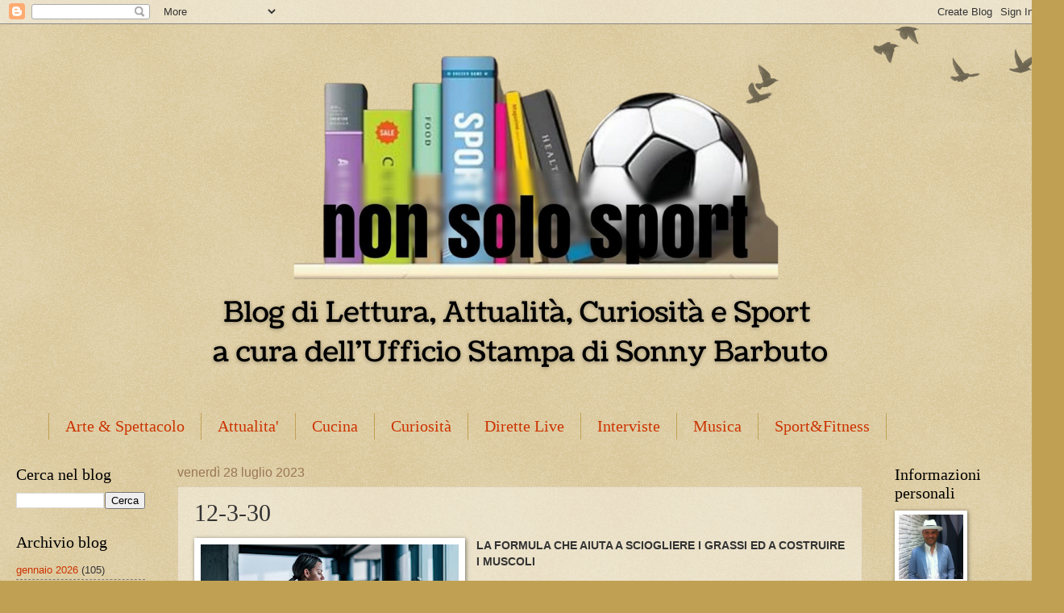

--- FILE ---
content_type: text/html; charset=UTF-8
request_url: https://www.nonsolosport.org/2023/07/12-3-30.html
body_size: 15954
content:
<!DOCTYPE html>
<html class='v2' dir='ltr' lang='it'>
<head>
<link href='https://www.blogger.com/static/v1/widgets/335934321-css_bundle_v2.css' rel='stylesheet' type='text/css'/>
<meta content='width=1100' name='viewport'/>
<meta content='text/html; charset=UTF-8' http-equiv='Content-Type'/>
<meta content='blogger' name='generator'/>
<link href='https://www.nonsolosport.org/favicon.ico' rel='icon' type='image/x-icon'/>
<link href='https://www.nonsolosport.org/2023/07/12-3-30.html' rel='canonical'/>
<link rel="alternate" type="application/atom+xml" title="Non Solo Sport - Atom" href="https://www.nonsolosport.org/feeds/posts/default" />
<link rel="alternate" type="application/rss+xml" title="Non Solo Sport - RSS" href="https://www.nonsolosport.org/feeds/posts/default?alt=rss" />
<link rel="service.post" type="application/atom+xml" title="Non Solo Sport - Atom" href="https://www.blogger.com/feeds/8748726945678882387/posts/default" />

<link rel="alternate" type="application/atom+xml" title="Non Solo Sport - Atom" href="https://www.nonsolosport.org/feeds/425965015434567327/comments/default" />
<!--Can't find substitution for tag [blog.ieCssRetrofitLinks]-->
<link href='https://blogger.googleusercontent.com/img/b/R29vZ2xl/AVvXsEjlyFR1e3CqiQtusGL_le2xb9NTAuJJN-vnQc9o_BQwLrhayC-7bgi_Bb7vBYGPxgQqu_0f6bojgVpmHEqyPckWF7salWf1sF5RtKQwCg3Iit-MjVKndJbxUFCzSlsbxRg_iBvaGrbYnt1M2u2YDtrWzSyFM5pFNwX7xqQd4MgMH9qAo1Ihb9PqmNbPWToI/s320/64be101484a11.jpeg' rel='image_src'/>
<meta content='https://www.nonsolosport.org/2023/07/12-3-30.html' property='og:url'/>
<meta content='12-3-30' property='og:title'/>
<meta content='Magazine sportivo, di lettura, di attualità e di curiosità. Dopo che lo visiti, non ne potrai fare più a meno' property='og:description'/>
<meta content='https://blogger.googleusercontent.com/img/b/R29vZ2xl/AVvXsEjlyFR1e3CqiQtusGL_le2xb9NTAuJJN-vnQc9o_BQwLrhayC-7bgi_Bb7vBYGPxgQqu_0f6bojgVpmHEqyPckWF7salWf1sF5RtKQwCg3Iit-MjVKndJbxUFCzSlsbxRg_iBvaGrbYnt1M2u2YDtrWzSyFM5pFNwX7xqQd4MgMH9qAo1Ihb9PqmNbPWToI/w1200-h630-p-k-no-nu/64be101484a11.jpeg' property='og:image'/>
<title>Non Solo Sport: 12-3-30</title>
<style id='page-skin-1' type='text/css'><!--
/*
-----------------------------------------------
Blogger Template Style
Name:     Watermark
Designer: Blogger
URL:      www.blogger.com
----------------------------------------------- */
/* Use this with templates/1ktemplate-*.html */
/* Content
----------------------------------------------- */
body {
font: normal normal 14px Arial, Tahoma, Helvetica, FreeSans, sans-serif;
color: #333333;
background: #c0a154 url(https://resources.blogblog.com/blogblog/data/1kt/watermark/body_background_birds.png) repeat scroll top center;
}
html body .content-outer {
min-width: 0;
max-width: 100%;
width: 100%;
}
.content-outer {
font-size: 92%;
}
a:link {
text-decoration:none;
color: #cc3300;
}
a:visited {
text-decoration:none;
color: #993322;
}
a:hover {
text-decoration:underline;
color: #ff3300;
}
.body-fauxcolumns .cap-top {
margin-top: 30px;
background: transparent url(https://resources.blogblog.com/blogblog/data/1kt/watermark/body_overlay_birds.png) no-repeat scroll top right;
height: 121px;
}
.content-inner {
padding: 0;
}
/* Header
----------------------------------------------- */
.header-inner .Header .titlewrapper,
.header-inner .Header .descriptionwrapper {
padding-left: 20px;
padding-right: 20px;
}
.Header h1 {
font: normal normal 60px Georgia, Utopia, 'Palatino Linotype', Palatino, serif;
color: #ffffff;
text-shadow: 2px 2px rgba(0, 0, 0, .1);
}
.Header h1 a {
color: #ffffff;
}
.Header .description {
font-size: 140%;
color: #997755;
}
/* Tabs
----------------------------------------------- */
.tabs-inner .section {
margin: 0 20px;
}
.tabs-inner .PageList, .tabs-inner .LinkList, .tabs-inner .Labels {
margin-left: -11px;
margin-right: -11px;
background-color: transparent;
border-top: 0 solid #ffffff;
border-bottom: 0 solid #ffffff;
-moz-box-shadow: 0 0 0 rgba(0, 0, 0, .3);
-webkit-box-shadow: 0 0 0 rgba(0, 0, 0, .3);
-goog-ms-box-shadow: 0 0 0 rgba(0, 0, 0, .3);
box-shadow: 0 0 0 rgba(0, 0, 0, .3);
}
.tabs-inner .PageList .widget-content,
.tabs-inner .LinkList .widget-content,
.tabs-inner .Labels .widget-content {
margin: -3px -11px;
background: transparent none  no-repeat scroll right;
}
.tabs-inner .widget ul {
padding: 2px 25px;
max-height: 34px;
background: transparent none no-repeat scroll left;
}
.tabs-inner .widget li {
border: none;
}
.tabs-inner .widget li a {
display: inline-block;
padding: .25em 1em;
font: normal normal 20px Georgia, Utopia, 'Palatino Linotype', Palatino, serif;
color: #cc3300;
border-right: 1px solid #c0a154;
}
.tabs-inner .widget li:first-child a {
border-left: 1px solid #c0a154;
}
.tabs-inner .widget li.selected a, .tabs-inner .widget li a:hover {
color: #000000;
}
/* Headings
----------------------------------------------- */
h2 {
font: normal normal 20px Georgia, Utopia, 'Palatino Linotype', Palatino, serif;
color: #000000;
margin: 0 0 .5em;
}
h2.date-header {
font: normal normal 16px Arial, Tahoma, Helvetica, FreeSans, sans-serif;
color: #997755;
}
/* Main
----------------------------------------------- */
.main-inner .column-center-inner,
.main-inner .column-left-inner,
.main-inner .column-right-inner {
padding: 0 5px;
}
.main-outer {
margin-top: 0;
background: transparent none no-repeat scroll top left;
}
.main-inner {
padding-top: 30px;
}
.main-cap-top {
position: relative;
}
.main-cap-top .cap-right {
position: absolute;
height: 0;
width: 100%;
bottom: 0;
background: transparent none repeat-x scroll bottom center;
}
.main-cap-top .cap-left {
position: absolute;
height: 245px;
width: 280px;
right: 0;
bottom: 0;
background: transparent none no-repeat scroll bottom left;
}
/* Posts
----------------------------------------------- */
.post-outer {
padding: 15px 20px;
margin: 0 0 25px;
background: transparent url(https://resources.blogblog.com/blogblog/data/1kt/watermark/post_background_birds.png) repeat scroll top left;
_background-image: none;
border: dotted 1px #ccbb99;
-moz-box-shadow: 0 0 0 rgba(0, 0, 0, .1);
-webkit-box-shadow: 0 0 0 rgba(0, 0, 0, .1);
-goog-ms-box-shadow: 0 0 0 rgba(0, 0, 0, .1);
box-shadow: 0 0 0 rgba(0, 0, 0, .1);
}
h3.post-title {
font: normal normal 30px Georgia, Utopia, 'Palatino Linotype', Palatino, serif;
margin: 0;
}
.comments h4 {
font: normal normal 30px Georgia, Utopia, 'Palatino Linotype', Palatino, serif;
margin: 1em 0 0;
}
.post-body {
font-size: 105%;
line-height: 1.5;
position: relative;
}
.post-header {
margin: 0 0 1em;
color: #997755;
}
.post-footer {
margin: 10px 0 0;
padding: 10px 0 0;
color: #997755;
border-top: dashed 1px #777777;
}
#blog-pager {
font-size: 140%
}
#comments .comment-author {
padding-top: 1.5em;
border-top: dashed 1px #777777;
background-position: 0 1.5em;
}
#comments .comment-author:first-child {
padding-top: 0;
border-top: none;
}
.avatar-image-container {
margin: .2em 0 0;
}
/* Comments
----------------------------------------------- */
.comments .comments-content .icon.blog-author {
background-repeat: no-repeat;
background-image: url([data-uri]);
}
.comments .comments-content .loadmore a {
border-top: 1px solid #777777;
border-bottom: 1px solid #777777;
}
.comments .continue {
border-top: 2px solid #777777;
}
/* Widgets
----------------------------------------------- */
.widget ul, .widget #ArchiveList ul.flat {
padding: 0;
list-style: none;
}
.widget ul li, .widget #ArchiveList ul.flat li {
padding: .35em 0;
text-indent: 0;
border-top: dashed 1px #777777;
}
.widget ul li:first-child, .widget #ArchiveList ul.flat li:first-child {
border-top: none;
}
.widget .post-body ul {
list-style: disc;
}
.widget .post-body ul li {
border: none;
}
.widget .zippy {
color: #777777;
}
.post-body img, .post-body .tr-caption-container, .Profile img, .Image img,
.BlogList .item-thumbnail img {
padding: 5px;
background: #fff;
-moz-box-shadow: 1px 1px 5px rgba(0, 0, 0, .5);
-webkit-box-shadow: 1px 1px 5px rgba(0, 0, 0, .5);
-goog-ms-box-shadow: 1px 1px 5px rgba(0, 0, 0, .5);
box-shadow: 1px 1px 5px rgba(0, 0, 0, .5);
}
.post-body img, .post-body .tr-caption-container {
padding: 8px;
}
.post-body .tr-caption-container {
color: #333333;
}
.post-body .tr-caption-container img {
padding: 0;
background: transparent;
border: none;
-moz-box-shadow: 0 0 0 rgba(0, 0, 0, .1);
-webkit-box-shadow: 0 0 0 rgba(0, 0, 0, .1);
-goog-ms-box-shadow: 0 0 0 rgba(0, 0, 0, .1);
box-shadow: 0 0 0 rgba(0, 0, 0, .1);
}
/* Footer
----------------------------------------------- */
.footer-outer {
color:#ccbb99;
background: #330000 url(https://resources.blogblog.com/blogblog/data/1kt/watermark/body_background_navigator.png) repeat scroll top left;
}
.footer-outer a {
color: #ff7755;
}
.footer-outer a:visited {
color: #dd5533;
}
.footer-outer a:hover {
color: #ff9977;
}
.footer-outer .widget h2 {
color: #eeddbb;
}
/* Mobile
----------------------------------------------- */
body.mobile  {
background-size: 100% auto;
}
.mobile .body-fauxcolumn-outer {
background: transparent none repeat scroll top left;
}
html .mobile .mobile-date-outer {
border-bottom: none;
background: transparent url(https://resources.blogblog.com/blogblog/data/1kt/watermark/post_background_birds.png) repeat scroll top left;
_background-image: none;
margin-bottom: 10px;
}
.mobile .main-inner .date-outer {
padding: 0;
}
.mobile .main-inner .date-header {
margin: 10px;
}
.mobile .main-cap-top {
z-index: -1;
}
.mobile .content-outer {
font-size: 100%;
}
.mobile .post-outer {
padding: 10px;
}
.mobile .main-cap-top .cap-left {
background: transparent none no-repeat scroll bottom left;
}
.mobile .body-fauxcolumns .cap-top {
margin: 0;
}
.mobile-link-button {
background: transparent url(https://resources.blogblog.com/blogblog/data/1kt/watermark/post_background_birds.png) repeat scroll top left;
}
.mobile-link-button a:link, .mobile-link-button a:visited {
color: #cc3300;
}
.mobile-index-date .date-header {
color: #997755;
}
.mobile-index-contents {
color: #333333;
}
.mobile .tabs-inner .section {
margin: 0;
}
.mobile .tabs-inner .PageList {
margin-left: 0;
margin-right: 0;
}
.mobile .tabs-inner .PageList .widget-content {
margin: 0;
color: #000000;
background: transparent url(https://resources.blogblog.com/blogblog/data/1kt/watermark/post_background_birds.png) repeat scroll top left;
}
.mobile .tabs-inner .PageList .widget-content .pagelist-arrow {
border-left: 1px solid #c0a154;
}

--></style>
<style id='template-skin-1' type='text/css'><!--
body {
min-width: 1290px;
}
.content-outer, .content-fauxcolumn-outer, .region-inner {
min-width: 1290px;
max-width: 1290px;
_width: 1290px;
}
.main-inner .columns {
padding-left: 200px;
padding-right: 200px;
}
.main-inner .fauxcolumn-center-outer {
left: 200px;
right: 200px;
/* IE6 does not respect left and right together */
_width: expression(this.parentNode.offsetWidth -
parseInt("200px") -
parseInt("200px") + 'px');
}
.main-inner .fauxcolumn-left-outer {
width: 200px;
}
.main-inner .fauxcolumn-right-outer {
width: 200px;
}
.main-inner .column-left-outer {
width: 200px;
right: 100%;
margin-left: -200px;
}
.main-inner .column-right-outer {
width: 200px;
margin-right: -200px;
}
#layout {
min-width: 0;
}
#layout .content-outer {
min-width: 0;
width: 800px;
}
#layout .region-inner {
min-width: 0;
width: auto;
}
body#layout div.add_widget {
padding: 8px;
}
body#layout div.add_widget a {
margin-left: 32px;
}
--></style>
<link href='https://www.blogger.com/dyn-css/authorization.css?targetBlogID=8748726945678882387&amp;zx=53e34e8c-73bf-40ae-97af-56c8ade2426d' media='none' onload='if(media!=&#39;all&#39;)media=&#39;all&#39;' rel='stylesheet'/><noscript><link href='https://www.blogger.com/dyn-css/authorization.css?targetBlogID=8748726945678882387&amp;zx=53e34e8c-73bf-40ae-97af-56c8ade2426d' rel='stylesheet'/></noscript>
<meta name='google-adsense-platform-account' content='ca-host-pub-1556223355139109'/>
<meta name='google-adsense-platform-domain' content='blogspot.com'/>

<script async src="https://pagead2.googlesyndication.com/pagead/js/adsbygoogle.js?client=ca-pub-8655464586428315&host=ca-host-pub-1556223355139109" crossorigin="anonymous"></script>

<!-- data-ad-client=ca-pub-8655464586428315 -->

</head>
<body class='loading variant-birds'>
<div class='navbar section' id='navbar' name='Navbar'><div class='widget Navbar' data-version='1' id='Navbar1'><script type="text/javascript">
    function setAttributeOnload(object, attribute, val) {
      if(window.addEventListener) {
        window.addEventListener('load',
          function(){ object[attribute] = val; }, false);
      } else {
        window.attachEvent('onload', function(){ object[attribute] = val; });
      }
    }
  </script>
<div id="navbar-iframe-container"></div>
<script type="text/javascript" src="https://apis.google.com/js/platform.js"></script>
<script type="text/javascript">
      gapi.load("gapi.iframes:gapi.iframes.style.bubble", function() {
        if (gapi.iframes && gapi.iframes.getContext) {
          gapi.iframes.getContext().openChild({
              url: 'https://www.blogger.com/navbar/8748726945678882387?po\x3d425965015434567327\x26origin\x3dhttps://www.nonsolosport.org',
              where: document.getElementById("navbar-iframe-container"),
              id: "navbar-iframe"
          });
        }
      });
    </script><script type="text/javascript">
(function() {
var script = document.createElement('script');
script.type = 'text/javascript';
script.src = '//pagead2.googlesyndication.com/pagead/js/google_top_exp.js';
var head = document.getElementsByTagName('head')[0];
if (head) {
head.appendChild(script);
}})();
</script>
</div></div>
<div class='body-fauxcolumns'>
<div class='fauxcolumn-outer body-fauxcolumn-outer'>
<div class='cap-top'>
<div class='cap-left'></div>
<div class='cap-right'></div>
</div>
<div class='fauxborder-left'>
<div class='fauxborder-right'></div>
<div class='fauxcolumn-inner'>
</div>
</div>
<div class='cap-bottom'>
<div class='cap-left'></div>
<div class='cap-right'></div>
</div>
</div>
</div>
<div class='content'>
<div class='content-fauxcolumns'>
<div class='fauxcolumn-outer content-fauxcolumn-outer'>
<div class='cap-top'>
<div class='cap-left'></div>
<div class='cap-right'></div>
</div>
<div class='fauxborder-left'>
<div class='fauxborder-right'></div>
<div class='fauxcolumn-inner'>
</div>
</div>
<div class='cap-bottom'>
<div class='cap-left'></div>
<div class='cap-right'></div>
</div>
</div>
</div>
<div class='content-outer'>
<div class='content-cap-top cap-top'>
<div class='cap-left'></div>
<div class='cap-right'></div>
</div>
<div class='fauxborder-left content-fauxborder-left'>
<div class='fauxborder-right content-fauxborder-right'></div>
<div class='content-inner'>
<header>
<div class='header-outer'>
<div class='header-cap-top cap-top'>
<div class='cap-left'></div>
<div class='cap-right'></div>
</div>
<div class='fauxborder-left header-fauxborder-left'>
<div class='fauxborder-right header-fauxborder-right'></div>
<div class='region-inner header-inner'>
<div class='header section' id='header' name='Intestazione'><div class='widget Header' data-version='1' id='Header1'>
<div id='header-inner'>
<a href='https://www.nonsolosport.org/' style='display: block'>
<img alt='Non Solo Sport' height='480px; ' id='Header1_headerimg' src='https://blogger.googleusercontent.com/img/b/R29vZ2xl/AVvXsEj-yt4WZl_qUgE52_fTt89PbsfYmBjytXe3_cXuDnG0xBk225oYfI9OgA-eBlFt5kAtYLHpDCRPy3XIt59qaII6uEws9E-hEwy1bfmrmGbMi5oiHKurqVgjTuhq-8MFQQ5dGpUZoBrCpIxD/s1280/banner+logo7.png' style='display: block' width='1280px; '/>
</a>
</div>
</div></div>
</div>
</div>
<div class='header-cap-bottom cap-bottom'>
<div class='cap-left'></div>
<div class='cap-right'></div>
</div>
</div>
</header>
<div class='tabs-outer'>
<div class='tabs-cap-top cap-top'>
<div class='cap-left'></div>
<div class='cap-right'></div>
</div>
<div class='fauxborder-left tabs-fauxborder-left'>
<div class='fauxborder-right tabs-fauxborder-right'></div>
<div class='region-inner tabs-inner'>
<div class='tabs section' id='crosscol' name='Multi-colonne'><div class='widget Label' data-version='1' id='Label1'>
<h2>Etichette</h2>
<div class='widget-content list-label-widget-content'>
<ul>
<li>
<a dir='ltr' href='https://www.nonsolosport.org/search/label/Arte%20%26%20Spettacolo'>Arte &amp; Spettacolo</a>
</li>
<li>
<a dir='ltr' href='https://www.nonsolosport.org/search/label/Attualita%27'>Attualita&#39;</a>
</li>
<li>
<a dir='ltr' href='https://www.nonsolosport.org/search/label/Cucina'>Cucina</a>
</li>
<li>
<a dir='ltr' href='https://www.nonsolosport.org/search/label/Curiosit%C3%A0'>Curiosità</a>
</li>
<li>
<a dir='ltr' href='https://www.nonsolosport.org/search/label/Dirette%20Live'>Dirette Live</a>
</li>
<li>
<a dir='ltr' href='https://www.nonsolosport.org/search/label/Interviste'>Interviste</a>
</li>
<li>
<a dir='ltr' href='https://www.nonsolosport.org/search/label/Musica'>Musica</a>
</li>
<li>
<a dir='ltr' href='https://www.nonsolosport.org/search/label/Sport%26Fitness'>Sport&amp;Fitness</a>
</li>
</ul>
<div class='clear'></div>
</div>
</div></div>
<div class='tabs no-items section' id='crosscol-overflow' name='Cross-Column 2'></div>
</div>
</div>
<div class='tabs-cap-bottom cap-bottom'>
<div class='cap-left'></div>
<div class='cap-right'></div>
</div>
</div>
<div class='main-outer'>
<div class='main-cap-top cap-top'>
<div class='cap-left'></div>
<div class='cap-right'></div>
</div>
<div class='fauxborder-left main-fauxborder-left'>
<div class='fauxborder-right main-fauxborder-right'></div>
<div class='region-inner main-inner'>
<div class='columns fauxcolumns'>
<div class='fauxcolumn-outer fauxcolumn-center-outer'>
<div class='cap-top'>
<div class='cap-left'></div>
<div class='cap-right'></div>
</div>
<div class='fauxborder-left'>
<div class='fauxborder-right'></div>
<div class='fauxcolumn-inner'>
</div>
</div>
<div class='cap-bottom'>
<div class='cap-left'></div>
<div class='cap-right'></div>
</div>
</div>
<div class='fauxcolumn-outer fauxcolumn-left-outer'>
<div class='cap-top'>
<div class='cap-left'></div>
<div class='cap-right'></div>
</div>
<div class='fauxborder-left'>
<div class='fauxborder-right'></div>
<div class='fauxcolumn-inner'>
</div>
</div>
<div class='cap-bottom'>
<div class='cap-left'></div>
<div class='cap-right'></div>
</div>
</div>
<div class='fauxcolumn-outer fauxcolumn-right-outer'>
<div class='cap-top'>
<div class='cap-left'></div>
<div class='cap-right'></div>
</div>
<div class='fauxborder-left'>
<div class='fauxborder-right'></div>
<div class='fauxcolumn-inner'>
</div>
</div>
<div class='cap-bottom'>
<div class='cap-left'></div>
<div class='cap-right'></div>
</div>
</div>
<!-- corrects IE6 width calculation -->
<div class='columns-inner'>
<div class='column-center-outer'>
<div class='column-center-inner'>
<div class='main section' id='main' name='Principale'><div class='widget Blog' data-version='1' id='Blog1'>
<div class='blog-posts hfeed'>

          <div class="date-outer">
        
<h2 class='date-header'><span>venerdì 28 luglio 2023</span></h2>

          <div class="date-posts">
        
<div class='post-outer'>
<div class='post hentry uncustomized-post-template' itemprop='blogPost' itemscope='itemscope' itemtype='http://schema.org/BlogPosting'>
<meta content='https://blogger.googleusercontent.com/img/b/R29vZ2xl/AVvXsEjlyFR1e3CqiQtusGL_le2xb9NTAuJJN-vnQc9o_BQwLrhayC-7bgi_Bb7vBYGPxgQqu_0f6bojgVpmHEqyPckWF7salWf1sF5RtKQwCg3Iit-MjVKndJbxUFCzSlsbxRg_iBvaGrbYnt1M2u2YDtrWzSyFM5pFNwX7xqQd4MgMH9qAo1Ihb9PqmNbPWToI/s320/64be101484a11.jpeg' itemprop='image_url'/>
<meta content='8748726945678882387' itemprop='blogId'/>
<meta content='425965015434567327' itemprop='postId'/>
<a name='425965015434567327'></a>
<h3 class='post-title entry-title' itemprop='name'>
12-3-30
</h3>
<div class='post-header'>
<div class='post-header-line-1'></div>
</div>
<div class='post-body entry-content' id='post-body-425965015434567327' itemprop='description articleBody'>
<p></p><div class="separator" style="clear: both; text-align: center;"><a href="https://blogger.googleusercontent.com/img/b/R29vZ2xl/AVvXsEjlyFR1e3CqiQtusGL_le2xb9NTAuJJN-vnQc9o_BQwLrhayC-7bgi_Bb7vBYGPxgQqu_0f6bojgVpmHEqyPckWF7salWf1sF5RtKQwCg3Iit-MjVKndJbxUFCzSlsbxRg_iBvaGrbYnt1M2u2YDtrWzSyFM5pFNwX7xqQd4MgMH9qAo1Ihb9PqmNbPWToI/s940/64be101484a11.jpeg" imageanchor="1" style="clear: left; float: left; margin-bottom: 1em; margin-right: 1em;"><img border="0" data-original-height="531" data-original-width="940" height="181" src="https://blogger.googleusercontent.com/img/b/R29vZ2xl/AVvXsEjlyFR1e3CqiQtusGL_le2xb9NTAuJJN-vnQc9o_BQwLrhayC-7bgi_Bb7vBYGPxgQqu_0f6bojgVpmHEqyPckWF7salWf1sF5RtKQwCg3Iit-MjVKndJbxUFCzSlsbxRg_iBvaGrbYnt1M2u2YDtrWzSyFM5pFNwX7xqQd4MgMH9qAo1Ihb9PqmNbPWToI/s320/64be101484a11.jpeg" width="320" /></a></div><b>LA FORMULA CHE AIUTA A SCIOGLIERE I GRASSI ED A COSTRUIRE I MUSCOLI</b><p></p><p>È stato un po' per caso, giocando con le funzioni del suo tapis roulant, che l'influencer americana Lauren Giraldo, nel 2019, ha sviluppato il metodo 12-3-30. Questa tecnica consiste nel camminare su un tapis roulant inclinato al 12%, a un ritmo di 5 km/h (3 miglia) per 30 minuti. Un esercizio da ripetere cinque volte a settimana. In un video su YouTube postato nel 2020, la giovane elogia i benefici della pratica e in particolare la sua efficacia sul lavoro muscolare. "Sono stata a disagio in palestra per molto tempo perché non sapevo da dove cominciare tra tutte queste macchine, dice. Questo metodo ha reso i miei allenamenti molto più facili. Molte persone che mi seguono lo hanno già adottato e hanno avuto risultati incredibili". Rapidamente trasmesso sui social network da migliaia di influencer che lo integrano nella loro routine sportiva, l'esercizio ha milioni di pubblicazioni su TikTok.&nbsp;<span></span></p><a name="more"></a><p></p><p><b>METODO 12-3-30 SUL TAPIS ROULANT: RESISTENZA E LAVORO DEGLI ARTI INFERIORI</b>&#8212;&nbsp; Il successo del metodo 12-3-30 sembra meritato. Per Elena Buscone, massoterapista, trainer, insegnante di yoga e pilates, l'interesse principale dell'esercizio è nel suo lavoro di resistenza. Camminare a 4,8 km/h (il 3 si riferisce a miglia) offre quindi benefici cardiovascolari. &#8220;L'endurance è quello che chiamiamo medicina sportiva. Aiuta a ridurre la pressione sanguigna, i livelli di zucchero nel sangue, il grasso corporeo e a migliorare la qualità del sonno. L'inclinazione del tappeto rende difficile la deambulazione, intensificando lo sforzo". Ma per essere efficace qualsiasi attività sportiva, deve essere resa impegnativa: così si mobilitano le riserve di grasso e lavorano il cuore e i polmoni. La tecnica 12-3-30 contribuisce anche alla costruzione muscolare.</p><p>&#8220;Sollecita soprattutto la catena posteriore, in particolare i glutei e le cosce. Da inserire in un programma di allenamento. Se l'obiettivo è osservare evidenti cambiamenti fisici nella figura, questo metodo da solo non basta. &#8220;Il consiglio è di praticarlo due-tre volte a settimana e di combinarlo con CrossFit, allenamento con i pesi o Pilates. E affinché l'esercizio rimanga efficace a lungo termine, la trainer consiglia di intensificarlo dopo alcune settimane di pratica.&nbsp; "La sfida reale diventa allora quella di staccare le mani dal tapis ruolant e provare a fare una camminata in una pendenza così grande senza nessun appiglio".&nbsp;</p><p><b>METODO 12-3-30 ADATTO A TUTTI</b>&#8212;&nbsp; Ecco il principale, grande vantaggio: "Combinando l'intensità dello sforzo e un ritmo moderato, il metodo è adatto sia agli sportivi ben allenati che cercano di migliorare la loro resistenza cardiovascolare, sia alle persone che desiderano riprendere l'attività fisica". Per non parlare del fatto che camminare è spesso meno spaventoso di altre attività come correre o andare in bicicletta. Al metodo 12-3-30 si applicano solo controindicazioni generali: &#8220;Come per qualsiasi attività cardiovascolare, prima di iniziare è consigliabile sottoporsi a un controllo medico per le persone sopra i 4o anni, soprattutto per quelle sedentarie da molto tempo&#8221;.</p><p>&nbsp;</p>
<div style='clear: both;'></div>
</div>
<div class='post-footer'>
<div class='post-footer-line post-footer-line-1'>
<span class='post-author vcard'>
</span>
<span class='post-timestamp'>
alle
<meta content='https://www.nonsolosport.org/2023/07/12-3-30.html' itemprop='url'/>
<a class='timestamp-link' href='https://www.nonsolosport.org/2023/07/12-3-30.html' rel='bookmark' title='permanent link'><abbr class='published' itemprop='datePublished' title='2023-07-28T14:25:00+02:00'>luglio 28, 2023</abbr></a>
</span>
<span class='post-comment-link'>
</span>
<span class='post-icons'>
<span class='item-control blog-admin pid-1304113533'>
<a href='https://www.blogger.com/post-edit.g?blogID=8748726945678882387&postID=425965015434567327&from=pencil' title='Modifica post'>
<img alt='' class='icon-action' height='18' src='https://resources.blogblog.com/img/icon18_edit_allbkg.gif' width='18'/>
</a>
</span>
</span>
<div class='post-share-buttons goog-inline-block'>
<a class='goog-inline-block share-button sb-email' href='https://www.blogger.com/share-post.g?blogID=8748726945678882387&postID=425965015434567327&target=email' target='_blank' title='Invia tramite email'><span class='share-button-link-text'>Invia tramite email</span></a><a class='goog-inline-block share-button sb-blog' href='https://www.blogger.com/share-post.g?blogID=8748726945678882387&postID=425965015434567327&target=blog' onclick='window.open(this.href, "_blank", "height=270,width=475"); return false;' target='_blank' title='Postalo sul blog'><span class='share-button-link-text'>Postalo sul blog</span></a><a class='goog-inline-block share-button sb-twitter' href='https://www.blogger.com/share-post.g?blogID=8748726945678882387&postID=425965015434567327&target=twitter' target='_blank' title='Condividi su X'><span class='share-button-link-text'>Condividi su X</span></a><a class='goog-inline-block share-button sb-facebook' href='https://www.blogger.com/share-post.g?blogID=8748726945678882387&postID=425965015434567327&target=facebook' onclick='window.open(this.href, "_blank", "height=430,width=640"); return false;' target='_blank' title='Condividi su Facebook'><span class='share-button-link-text'>Condividi su Facebook</span></a><a class='goog-inline-block share-button sb-pinterest' href='https://www.blogger.com/share-post.g?blogID=8748726945678882387&postID=425965015434567327&target=pinterest' target='_blank' title='Condividi su Pinterest'><span class='share-button-link-text'>Condividi su Pinterest</span></a>
</div>
</div>
<div class='post-footer-line post-footer-line-2'>
<span class='post-labels'>
Etichette:
<a href='https://www.nonsolosport.org/search/label/Attualita%27' rel='tag'>Attualita&#39;</a>,
<a href='https://www.nonsolosport.org/search/label/Curiosit%C3%A0' rel='tag'>Curiosità</a>,
<a href='https://www.nonsolosport.org/search/label/Sport%26Fitness' rel='tag'>Sport&amp;Fitness</a>
</span>
</div>
<div class='post-footer-line post-footer-line-3'>
<span class='post-location'>
</span>
</div>
</div>
</div>
<div class='comments' id='comments'>
<a name='comments'></a>
</div>
</div>

        </div></div>
      
</div>
<div class='blog-pager' id='blog-pager'>
<span id='blog-pager-newer-link'>
<a class='blog-pager-newer-link' href='https://www.nonsolosport.org/2023/07/spadiste-dargento-e-crollo-fiamingo.html' id='Blog1_blog-pager-newer-link' title='Post più recente'>Post più recente</a>
</span>
<span id='blog-pager-older-link'>
<a class='blog-pager-older-link' href='https://www.nonsolosport.org/2023/07/o-callaghan-e-doro-anche-nei-100-metri.html' id='Blog1_blog-pager-older-link' title='Post più vecchio'>Post più vecchio</a>
</span>
<a class='home-link' href='https://www.nonsolosport.org/'>Home page</a>
</div>
<div class='clear'></div>
<div class='post-feeds'>
</div>
</div><div class='widget FeaturedPost' data-version='1' id='FeaturedPost1'>
<h2 class='title'>Post in evidenza</h2>
<div class='post-summary'>
<h3><a href='https://www.nonsolosport.org/2026/01/pensiero-della-sera_18.html'>PENSIERO DELLA SERA</a></h3>
<p>
ESATTAMENTE, SENZA DUBBIAMENTE 😉&#9917;&#65039;💯🔥 &#9989;&#9989;&#9989;&#9989;&#9989;&#9989;&#9989;&#9989;&#9989;&#9989;💪💪💪💪💪💪💪💪💪💪🔥🔥🔥🔥🔥🔥🔥🔥🔥🔥&#9917;&#65039;&#9917;&#65039;&#9917;&#65039;&#9917;&#65039;&#9917;&#65039;&#9917;&#65039;&#9917;&#65039;&#9917;&#65039;&#9917;&#65039;&#9917;&#65039;💯💯💯💯💯💯💯💯💯💯 &#160;
</p>
<img class='image' src='https://blogger.googleusercontent.com/img/b/R29vZ2xl/AVvXsEg-Ak4FFStjX4BoIq6jE3R5_0di5NxEgFSmKP6q12UviiBI35j-BQbrpvgVaX5P5VWZnX6EeAikFG5Yj3b4Yi7203yjDiL_iHdBC9JoO85UylmlENlZL98tW4WIQEvqbHmBnjlnw8Fhj_XNm6Is8YZMgFRCeNIy82arxtm2jw8AmRRFq30KWGOr8fb79yc/w134-h200/IMG_1411.jpeg'/>
</div>
<style type='text/css'>
    .image {
      width: 100%;
    }
  </style>
<div class='clear'></div>
</div><div class='widget PopularPosts' data-version='1' id='PopularPosts1'>
<div class='widget-content popular-posts'>
<ul>
<li>
<div class='item-content'>
<div class='item-thumbnail'>
<a href='https://www.nonsolosport.org/2020/12/il-quiz-che-fa-impazzire-il-web.html' target='_blank'>
<img alt='' border='0' src='https://blogger.googleusercontent.com/img/b/R29vZ2xl/AVvXsEi5Kt_ElzH72IGs40w-XVsjFkhg0HizbyH0dRjxcDef0_7iewV3XUQ-GR2RzCb_0eEiCjuILwssqZEu004XLh3xz8SW0k-YplyroT41WaP0wsgrN52OplnclSBqlqKI7WSuTnby-p59hLl-/w72-h72-p-k-no-nu/quiz-2.webp'/>
</a>
</div>
<div class='item-title'><a href='https://www.nonsolosport.org/2020/12/il-quiz-che-fa-impazzire-il-web.html'>IL QUIZ CHE FA IMPAZZIRE IL WEB</a></div>
<div class='item-snippet'>LA FIGLIA DI TERESA In tanti, si saranno imbattuti in un simpatico quesito che invita ad analizzare l&#8217;albero genealogico di tal Teresa. La d...</div>
</div>
<div style='clear: both;'></div>
</li>
<li>
<div class='item-content'>
<div class='item-thumbnail'>
<a href='https://www.nonsolosport.org/2020/05/il-calcio-non-e-solo-un-gioco.html' target='_blank'>
<img alt='' border='0' src='https://blogger.googleusercontent.com/img/b/R29vZ2xl/AVvXsEj449xOd2NdEgWz85MZ4IUAx07E7vdlr119EGbvm9ZOawQ_xOxOL3x9T7h4sATlKSRqtO5YpgmTG7WU6WZ4wAN4k85ALQJlSTw1no-xxOUplQweulT2V7t7h6PoOmLyY263PeMSpQFLB2E1/w72-h72-p-k-no-nu/1E36CA21-10AC-4320-900B-9AA7250ECB3D.jpeg'/>
</a>
</div>
<div class='item-title'><a href='https://www.nonsolosport.org/2020/05/il-calcio-non-e-solo-un-gioco.html'>IL CALCIO NON E' SOLO UN GIOCO. ALESSANDRO E JOE </a></div>
<div class='item-snippet'>  AMICIZIA SENZA FINE  di Alessandro Mazza   &quot;Da bambino avevo un sogno :  non ho mai giocato a calcio , se non tra amici, ma sin da ra...</div>
</div>
<div style='clear: both;'></div>
</li>
<li>
<div class='item-content'>
<div class='item-thumbnail'>
<a href='https://www.nonsolosport.org/2020/04/il-talento.html' target='_blank'>
<img alt='' border='0' src='https://blogger.googleusercontent.com/img/b/R29vZ2xl/AVvXsEgbW88A3jHkRUIkXwvB1WV3ivS_KZ8IKQjTq5iVpIdREFvCGs6iCpyflLVmJA6oYDd2y5PQo6Y5YNV7TF_bnGgCFRFTfmqeIuVIiVTABNgoUJg8F8t6F3EnetAx6UZbGZzbMXjxZ5hNXavj/w72-h72-p-k-no-nu/C7373FB6-03CC-4E31-A626-0DD66A3ED849.jpeg'/>
</a>
</div>
<div class='item-title'><a href='https://www.nonsolosport.org/2020/04/il-talento.html'>IL TALENTO</a></div>
<div class='item-snippet'>  IL CATANZARO FUTSAL SOGNA LA SERIE B. PAROLA AL FUNAMBOLICO PESTICH    Abbiamo incontrato via chat, per una chiacchierata , Gianfranco Pes...</div>
</div>
<div style='clear: both;'></div>
</li>
<li>
<div class='item-content'>
<div class='item-thumbnail'>
<a href='https://www.nonsolosport.org/2020/04/un-mondo-forma-di-te-di-antomio-raione.html' target='_blank'>
<img alt='' border='0' src='https://blogger.googleusercontent.com/img/b/R29vZ2xl/AVvXsEjI0HWcDBsqBH-KLjcnAMOdp7lXOE1wOJCb2EakVOR_aRW3T9LcbOW1DyTcwxS__600gpBDuUo087Rsa6LasZRd-pcJaGZQmBoEbibNM9E82qBuKdGj_JvVP1JegZl32QW4TyQte2OGnT9B/w72-h72-p-k-no-nu/3181E524-7EA8-4DBD-B0A3-D63878F262A7.jpeg'/>
</a>
</div>
<div class='item-title'><a href='https://www.nonsolosport.org/2020/04/un-mondo-forma-di-te-di-antomio-raione.html'>PREPARATORE ATLETICO</a></div>
<div class='item-snippet'>  UN MONDO A FORMA DI TE  Di Antomio Raione    Il mondo dei giovani calciatori &#160; , piccoli uomini e donne &#160;che vanno dietro ad una palla di ...</div>
</div>
<div style='clear: both;'></div>
</li>
<li>
<div class='item-content'>
<div class='item-thumbnail'>
<a href='https://www.nonsolosport.org/2020/05/si-fa-per-ridere.html' target='_blank'>
<img alt='' border='0' src='https://blogger.googleusercontent.com/img/b/R29vZ2xl/AVvXsEhWXYIorkKB8-aluuhMLEiIv9UyOZa52KFVr8AO0vZqUaXHEq3D_1-Y0wmQ4eKTMLioKkrgxs4s3riiQLp0j9Ckc9meJ7ESLBzU9_ESTP3zShZx3sef_9Qzm3Ta9mgVbYx4j9xYFJg-o9p6/w72-h72-p-k-no-nu/B4639FDB-283C-4748-8E63-E1EF89C8612C.jpeg'/>
</a>
</div>
<div class='item-title'><a href='https://www.nonsolosport.org/2020/05/si-fa-per-ridere.html'>SI FA PER RIDERE 😂 </a></div>
<div class='item-snippet'>  RICEVIAMO E PUBBLICHIAMO  di Gianfranco Pestich   &quot;Nonostante molti imprenditori si lamentano perchè causa il Covid 19 non lavorano d...</div>
</div>
<div style='clear: both;'></div>
</li>
<li>
<div class='item-content'>
<div class='item-thumbnail'>
<a href='https://www.nonsolosport.org/2020/05/sersale-calcio.html' target='_blank'>
<img alt='' border='0' src='https://blogger.googleusercontent.com/img/b/R29vZ2xl/AVvXsEish_zjtihw3EqKrBLzLeG2EHPLDHMdmhGpTG9XDfwGBGER3l1bNGJRjw6fmSNmHImLs_K2Gl_LxgmPZb924WtXwI28GLeFquojtQnVcLhUdCF_E2wjErR7mO9tpzjpZuyObcS5BzKP_svB/w72-h72-p-k-no-nu/555A8CF3-C669-4AB9-8769-D1E3DE58F496.jpeg'/>
</a>
</div>
<div class='item-title'><a href='https://www.nonsolosport.org/2020/05/sersale-calcio.html'>SERSALE CALCIO </a></div>
<div class='item-snippet'>  SALVATORE SCALISE, IL CAPITANO GIALLOROSSO&#160;  di Umberto Gallo   La voce del Sersale Calcio, il cuore del Sersale Calcio : una semplice chi...</div>
</div>
<div style='clear: both;'></div>
</li>
</ul>
<div class='clear'></div>
</div>
</div></div>
</div>
</div>
<div class='column-left-outer'>
<div class='column-left-inner'>
<aside>
<div class='sidebar section' id='sidebar-left-1'><div class='widget BlogSearch' data-version='1' id='BlogSearch1'>
<h2 class='title'>Cerca nel blog</h2>
<div class='widget-content'>
<div id='BlogSearch1_form'>
<form action='https://www.nonsolosport.org/search' class='gsc-search-box' target='_top'>
<table cellpadding='0' cellspacing='0' class='gsc-search-box'>
<tbody>
<tr>
<td class='gsc-input'>
<input autocomplete='off' class='gsc-input' name='q' size='10' title='search' type='text' value=''/>
</td>
<td class='gsc-search-button'>
<input class='gsc-search-button' title='search' type='submit' value='Cerca'/>
</td>
</tr>
</tbody>
</table>
</form>
</div>
</div>
<div class='clear'></div>
</div><div class='widget BlogArchive' data-version='1' id='BlogArchive1'>
<h2>Archivio blog</h2>
<div class='widget-content'>
<div id='ArchiveList'>
<div id='BlogArchive1_ArchiveList'>
<ul class='flat'>
<li class='archivedate'>
<a href='https://www.nonsolosport.org/2026/01/'>gennaio 2026</a> (105)
      </li>
<li class='archivedate'>
<a href='https://www.nonsolosport.org/2025/12/'>dicembre 2025</a> (167)
      </li>
<li class='archivedate'>
<a href='https://www.nonsolosport.org/2025/11/'>novembre 2025</a> (211)
      </li>
<li class='archivedate'>
<a href='https://www.nonsolosport.org/2025/10/'>ottobre 2025</a> (190)
      </li>
<li class='archivedate'>
<a href='https://www.nonsolosport.org/2025/09/'>settembre 2025</a> (179)
      </li>
<li class='archivedate'>
<a href='https://www.nonsolosport.org/2025/08/'>agosto 2025</a> (178)
      </li>
<li class='archivedate'>
<a href='https://www.nonsolosport.org/2025/07/'>luglio 2025</a> (197)
      </li>
<li class='archivedate'>
<a href='https://www.nonsolosport.org/2025/06/'>giugno 2025</a> (226)
      </li>
<li class='archivedate'>
<a href='https://www.nonsolosport.org/2025/05/'>maggio 2025</a> (218)
      </li>
<li class='archivedate'>
<a href='https://www.nonsolosport.org/2025/04/'>aprile 2025</a> (197)
      </li>
<li class='archivedate'>
<a href='https://www.nonsolosport.org/2025/03/'>marzo 2025</a> (218)
      </li>
<li class='archivedate'>
<a href='https://www.nonsolosport.org/2025/02/'>febbraio 2025</a> (166)
      </li>
<li class='archivedate'>
<a href='https://www.nonsolosport.org/2025/01/'>gennaio 2025</a> (192)
      </li>
<li class='archivedate'>
<a href='https://www.nonsolosport.org/2024/12/'>dicembre 2024</a> (147)
      </li>
<li class='archivedate'>
<a href='https://www.nonsolosport.org/2024/11/'>novembre 2024</a> (204)
      </li>
<li class='archivedate'>
<a href='https://www.nonsolosport.org/2024/10/'>ottobre 2024</a> (195)
      </li>
<li class='archivedate'>
<a href='https://www.nonsolosport.org/2024/09/'>settembre 2024</a> (211)
      </li>
<li class='archivedate'>
<a href='https://www.nonsolosport.org/2024/08/'>agosto 2024</a> (225)
      </li>
<li class='archivedate'>
<a href='https://www.nonsolosport.org/2024/07/'>luglio 2024</a> (281)
      </li>
<li class='archivedate'>
<a href='https://www.nonsolosport.org/2024/06/'>giugno 2024</a> (267)
      </li>
<li class='archivedate'>
<a href='https://www.nonsolosport.org/2024/05/'>maggio 2024</a> (220)
      </li>
<li class='archivedate'>
<a href='https://www.nonsolosport.org/2024/04/'>aprile 2024</a> (257)
      </li>
<li class='archivedate'>
<a href='https://www.nonsolosport.org/2024/03/'>marzo 2024</a> (251)
      </li>
<li class='archivedate'>
<a href='https://www.nonsolosport.org/2024/02/'>febbraio 2024</a> (272)
      </li>
<li class='archivedate'>
<a href='https://www.nonsolosport.org/2024/01/'>gennaio 2024</a> (236)
      </li>
<li class='archivedate'>
<a href='https://www.nonsolosport.org/2023/12/'>dicembre 2023</a> (210)
      </li>
<li class='archivedate'>
<a href='https://www.nonsolosport.org/2023/11/'>novembre 2023</a> (270)
      </li>
<li class='archivedate'>
<a href='https://www.nonsolosport.org/2023/10/'>ottobre 2023</a> (287)
      </li>
<li class='archivedate'>
<a href='https://www.nonsolosport.org/2023/09/'>settembre 2023</a> (234)
      </li>
<li class='archivedate'>
<a href='https://www.nonsolosport.org/2023/08/'>agosto 2023</a> (317)
      </li>
<li class='archivedate'>
<a href='https://www.nonsolosport.org/2023/07/'>luglio 2023</a> (350)
      </li>
<li class='archivedate'>
<a href='https://www.nonsolosport.org/2023/06/'>giugno 2023</a> (355)
      </li>
<li class='archivedate'>
<a href='https://www.nonsolosport.org/2023/05/'>maggio 2023</a> (294)
      </li>
<li class='archivedate'>
<a href='https://www.nonsolosport.org/2023/04/'>aprile 2023</a> (259)
      </li>
<li class='archivedate'>
<a href='https://www.nonsolosport.org/2023/03/'>marzo 2023</a> (284)
      </li>
<li class='archivedate'>
<a href='https://www.nonsolosport.org/2023/02/'>febbraio 2023</a> (229)
      </li>
<li class='archivedate'>
<a href='https://www.nonsolosport.org/2023/01/'>gennaio 2023</a> (298)
      </li>
<li class='archivedate'>
<a href='https://www.nonsolosport.org/2022/12/'>dicembre 2022</a> (290)
      </li>
<li class='archivedate'>
<a href='https://www.nonsolosport.org/2022/11/'>novembre 2022</a> (363)
      </li>
<li class='archivedate'>
<a href='https://www.nonsolosport.org/2022/10/'>ottobre 2022</a> (328)
      </li>
<li class='archivedate'>
<a href='https://www.nonsolosport.org/2022/09/'>settembre 2022</a> (377)
      </li>
<li class='archivedate'>
<a href='https://www.nonsolosport.org/2022/08/'>agosto 2022</a> (462)
      </li>
<li class='archivedate'>
<a href='https://www.nonsolosport.org/2022/07/'>luglio 2022</a> (496)
      </li>
<li class='archivedate'>
<a href='https://www.nonsolosport.org/2022/06/'>giugno 2022</a> (435)
      </li>
<li class='archivedate'>
<a href='https://www.nonsolosport.org/2022/05/'>maggio 2022</a> (509)
      </li>
<li class='archivedate'>
<a href='https://www.nonsolosport.org/2022/04/'>aprile 2022</a> (428)
      </li>
<li class='archivedate'>
<a href='https://www.nonsolosport.org/2022/03/'>marzo 2022</a> (547)
      </li>
<li class='archivedate'>
<a href='https://www.nonsolosport.org/2022/02/'>febbraio 2022</a> (391)
      </li>
<li class='archivedate'>
<a href='https://www.nonsolosport.org/2022/01/'>gennaio 2022</a> (397)
      </li>
<li class='archivedate'>
<a href='https://www.nonsolosport.org/2021/12/'>dicembre 2021</a> (461)
      </li>
<li class='archivedate'>
<a href='https://www.nonsolosport.org/2021/11/'>novembre 2021</a> (415)
      </li>
<li class='archivedate'>
<a href='https://www.nonsolosport.org/2021/10/'>ottobre 2021</a> (458)
      </li>
<li class='archivedate'>
<a href='https://www.nonsolosport.org/2021/09/'>settembre 2021</a> (336)
      </li>
<li class='archivedate'>
<a href='https://www.nonsolosport.org/2021/08/'>agosto 2021</a> (285)
      </li>
<li class='archivedate'>
<a href='https://www.nonsolosport.org/2021/07/'>luglio 2021</a> (420)
      </li>
<li class='archivedate'>
<a href='https://www.nonsolosport.org/2021/06/'>giugno 2021</a> (474)
      </li>
<li class='archivedate'>
<a href='https://www.nonsolosport.org/2021/05/'>maggio 2021</a> (578)
      </li>
<li class='archivedate'>
<a href='https://www.nonsolosport.org/2021/04/'>aprile 2021</a> (470)
      </li>
<li class='archivedate'>
<a href='https://www.nonsolosport.org/2021/03/'>marzo 2021</a> (445)
      </li>
<li class='archivedate'>
<a href='https://www.nonsolosport.org/2021/02/'>febbraio 2021</a> (328)
      </li>
<li class='archivedate'>
<a href='https://www.nonsolosport.org/2021/01/'>gennaio 2021</a> (346)
      </li>
<li class='archivedate'>
<a href='https://www.nonsolosport.org/2020/12/'>dicembre 2020</a> (359)
      </li>
<li class='archivedate'>
<a href='https://www.nonsolosport.org/2020/11/'>novembre 2020</a> (357)
      </li>
<li class='archivedate'>
<a href='https://www.nonsolosport.org/2020/10/'>ottobre 2020</a> (367)
      </li>
<li class='archivedate'>
<a href='https://www.nonsolosport.org/2020/09/'>settembre 2020</a> (326)
      </li>
<li class='archivedate'>
<a href='https://www.nonsolosport.org/2020/08/'>agosto 2020</a> (333)
      </li>
<li class='archivedate'>
<a href='https://www.nonsolosport.org/2020/07/'>luglio 2020</a> (318)
      </li>
<li class='archivedate'>
<a href='https://www.nonsolosport.org/2020/06/'>giugno 2020</a> (287)
      </li>
<li class='archivedate'>
<a href='https://www.nonsolosport.org/2020/05/'>maggio 2020</a> (254)
      </li>
<li class='archivedate'>
<a href='https://www.nonsolosport.org/2020/04/'>aprile 2020</a> (90)
      </li>
</ul>
</div>
</div>
<div class='clear'></div>
</div>
</div><div class='widget BloggerButton' data-version='1' id='BloggerButton1'>
<div class='widget-content'>
<a href='https://www.blogger.com'><img alt='Powered By Blogger' src='https://resources.blogblog.com/html/buttons/blogger-powerby-blue.gif'/></a>
<div class='clear'></div>
</div>
</div><div class='widget Translate' data-version='1' id='Translate1'>
<h2 class='title'>Translate</h2>
<div id='google_translate_element'></div>
<script>
    function googleTranslateElementInit() {
      new google.translate.TranslateElement({
        pageLanguage: 'it',
        autoDisplay: 'true',
        layout: google.translate.TranslateElement.InlineLayout.VERTICAL
      }, 'google_translate_element');
    }
  </script>
<script src='//translate.google.com/translate_a/element.js?cb=googleTranslateElementInit'></script>
<div class='clear'></div>
</div><div class='widget Wikipedia' data-version='1' id='Wikipedia1'>
<h2 class='title'>Wikipedia</h2>
<div class='wikipedia-search-main-container'>
<form class='wikipedia-search-form' id='Wikipedia1_wikipedia-search-form' name='wikipedia'>
<div class='wikipedia-searchtable'>
<span>
<a class='wikipedia-search-wiki-link' href='https://wikipedia.org/wiki/' target='_blank'>
<img align='top' class='wikipedia-icon' src='https://resources.blogblog.com/img/widgets/icon_wikipedia_w.png'/>
</a>
</span>
<span class='wikipedia-search-bar'>
<span class='wikipedia-input-box'>
<input class='wikipedia-search-input' id='Wikipedia1_wikipedia-search-input' type='text'/>
</span>
<span>
<input class='wikipedia-search-button' type='submit'/>
</span>
</span>
</div>
</form>
<div class='wikipedia-search-results-header' id='Wikipedia1_wikipedia-search-results-header'>Risultati di ricerca</div>
<div class='wikipedia-search-results' id='Wikipedia1_wikipedia-search-results'></div>
<nobr>
<div dir='ltr' id='Wikipedia1_wikipedia-search-more'></div>
</nobr>
</div><br/>
<div class='clear'></div>
</div><div class='widget Stats' data-version='1' id='Stats1'>
<h2>Visualizzazioni totali</h2>
<div class='widget-content'>
<div id='Stats1_content' style='display: none;'>
<script src='https://www.gstatic.com/charts/loader.js' type='text/javascript'></script>
<span id='Stats1_sparklinespan' style='display:inline-block; width:75px; height:30px'></span>
<span class='counter-wrapper graph-counter-wrapper' id='Stats1_totalCount'>
</span>
<div class='clear'></div>
</div>
</div>
</div></div>
</aside>
</div>
</div>
<div class='column-right-outer'>
<div class='column-right-inner'>
<aside>
<div class='sidebar section' id='sidebar-right-1'><div class='widget Profile' data-version='1' id='Profile1'>
<h2>Informazioni personali</h2>
<div class='widget-content'>
<a href='https://www.blogger.com/profile/07783011912903841052'><img alt='La mia foto' class='profile-img' height='80' src='//blogger.googleusercontent.com/img/b/R29vZ2xl/AVvXsEiqILt-TjM5QHmWsG6nCRCpx3IAq8EYFWofd-nEQ38mE4PLM7qZmUU9T6kfhyM9G_0_CsNbHm1LNVFTqoLSlATwfMosu9ZL3vm4IxzkYvD-aVoINhhRxh0sMOwWfZJRZw/s220/84A2BD1E-0AF2-4BE8-8799-430EB5748EE1.jpeg' width='80'/></a>
<dl class='profile-datablock'>
<dt class='profile-data'>
<a class='profile-name-link g-profile' href='https://www.blogger.com/profile/07783011912903841052' rel='author' style='background-image: url(//www.blogger.com/img/logo-16.png);'>
Sonny Barbuto
</a>
</dt>
<dd class='profile-textblock'>I limiti esistono solo nell&#8217;anima di colui il quale è a corto di sogni </dd>
</dl>
<a class='profile-link' href='https://www.blogger.com/profile/07783011912903841052' rel='author'>Visualizza il mio profilo completo</a>
<div class='clear'></div>
</div>
</div><div class='widget PageList' data-version='1' id='PageList1'>
<h2>IL BLOG DA URLO!!! SE LO VISITI NON POTRAI PIU' FARNE A MENO</h2>
<div class='widget-content'>
<ul>
<li>
<a href='http://www.gazzetta.it/?refresh_ce'>GAZZETTA DELLO SPORT</a>
</li>
<li>
<a href='http://www.catanzarosport24.it/'>CATANZARO SPORT24</a>
</li>
<li>
<a href='https://www.libero.it/?refresh_ce'>LIBERO</a>
</li>
<li>
<a href='https://www.sportmediaset.mediaset.it/'>SPORTMEDIASET</a>
</li>
<li>
<a href='https://www.staseraintv.com/'>STASERA IN TV</a>
</li>
<li>
<a href='https://www.tgcom24.mediaset.it/'>TG COM</a>
</li>
<li>
<a href='https://www.catanzaroinforma.it/'>CATANZARO INFORMA</a>
</li>
<li>
<a href='https://www.corrieredellosport.it/'>CORRIERE DELLO SPORT</a>
</li>
<li>
<a href='https://www.diretta.it/'>DIRETTA.IT</a>
</li>
<li>
<a href='https://it-it.facebook.com/'>FACEBOOK</a>
</li>
<li>
<a href='https://www.orizzontescuola.it/'>ORIZZONTE SCUOLA</a>
</li>
<li>
<a href='https://www.google.it/'>GOOGLE</a>
</li>
<li>
<a href='https://www.trenitalia.com/'>TRENITALIA</a>
</li>
<li>
<a href='https://www.youtube.com/?gl=IT&hl=it'>YOUTUBE</a>
</li>
<li>
<a href='https://www.raiplay.it/'>RAIPLAY</a>
</li>
<li>
<a href='https://www.mediasetplay.mediaset.it/diretta/canale5_cC5'>CANALE 5 DIRETTA</a>
</li>
<li>
<a href='http://www.crcalabria.it/'>COMITATO REGIONALE CALABRIA</a>
</li>
<li>
<a href='http://www.ilcalcioonline.it/'>CALCIO ON LINE</a>
</li>
<li>
<a href='https://tg24.sky.it/'>SKY TG 24</a>
</li>
<li>
<a href='https://www.repubblica.it/'>LA REPUBBLICA</a>
</li>
<li>
<a href='https://www.corriere.it/'>CORRIERE DELLA SERA</a>
</li>
<li>
<a href='https://www.instagram.com/?hl=it'>INSTAGRAM</a>
</li>
<li>
<a href='https://www.nonsolosport.org/'>Home page</a>
</li>
</ul>
<div class='clear'></div>
</div>
</div></div>
</aside>
</div>
</div>
</div>
<div style='clear: both'></div>
<!-- columns -->
</div>
<!-- main -->
</div>
</div>
<div class='main-cap-bottom cap-bottom'>
<div class='cap-left'></div>
<div class='cap-right'></div>
</div>
</div>
<footer>
<div class='footer-outer'>
<div class='footer-cap-top cap-top'>
<div class='cap-left'></div>
<div class='cap-right'></div>
</div>
<div class='fauxborder-left footer-fauxborder-left'>
<div class='fauxborder-right footer-fauxborder-right'></div>
<div class='region-inner footer-inner'>
<div class='foot section' id='footer-1'><div class='widget ReportAbuse' data-version='1' id='ReportAbuse1'>
<h3 class='title'>
<a class='report_abuse' href='https://www.blogger.com/go/report-abuse' rel='noopener nofollow' target='_blank'>
Segnala una violazione
</a>
</h3>
</div></div>
<table border='0' cellpadding='0' cellspacing='0' class='section-columns columns-3'>
<tbody>
<tr>
<td class='first columns-cell'>
<div class='foot no-items section' id='footer-2-1'></div>
</td>
<td class='columns-cell'>
<div class='foot no-items section' id='footer-2-2'></div>
</td>
<td class='columns-cell'>
<div class='foot no-items section' id='footer-2-3'></div>
</td>
</tr>
</tbody>
</table>
<!-- outside of the include in order to lock Attribution widget -->
<div class='foot section' id='footer-3' name='Piè di pagina'><div class='widget Attribution' data-version='1' id='Attribution1'>
<div class='widget-content' style='text-align: center;'>
Tema Filigrana. Powered by <a href='https://www.blogger.com' target='_blank'>Blogger</a>.
</div>
<div class='clear'></div>
</div></div>
</div>
</div>
<div class='footer-cap-bottom cap-bottom'>
<div class='cap-left'></div>
<div class='cap-right'></div>
</div>
</div>
</footer>
<!-- content -->
</div>
</div>
<div class='content-cap-bottom cap-bottom'>
<div class='cap-left'></div>
<div class='cap-right'></div>
</div>
</div>
</div>
<script type='text/javascript'>
    window.setTimeout(function() {
        document.body.className = document.body.className.replace('loading', '');
      }, 10);
  </script>

<script type="text/javascript" src="https://www.blogger.com/static/v1/widgets/3845888474-widgets.js"></script>
<script type='text/javascript'>
window['__wavt'] = 'AOuZoY4wnca6RjOnY2zpuGn0pg_qUmOQBA:1768784428867';_WidgetManager._Init('//www.blogger.com/rearrange?blogID\x3d8748726945678882387','//www.nonsolosport.org/2023/07/12-3-30.html','8748726945678882387');
_WidgetManager._SetDataContext([{'name': 'blog', 'data': {'blogId': '8748726945678882387', 'title': 'Non Solo Sport', 'url': 'https://www.nonsolosport.org/2023/07/12-3-30.html', 'canonicalUrl': 'https://www.nonsolosport.org/2023/07/12-3-30.html', 'homepageUrl': 'https://www.nonsolosport.org/', 'searchUrl': 'https://www.nonsolosport.org/search', 'canonicalHomepageUrl': 'https://www.nonsolosport.org/', 'blogspotFaviconUrl': 'https://www.nonsolosport.org/favicon.ico', 'bloggerUrl': 'https://www.blogger.com', 'hasCustomDomain': true, 'httpsEnabled': true, 'enabledCommentProfileImages': true, 'gPlusViewType': 'FILTERED_POSTMOD', 'adultContent': false, 'analyticsAccountNumber': '', 'encoding': 'UTF-8', 'locale': 'it', 'localeUnderscoreDelimited': 'it', 'languageDirection': 'ltr', 'isPrivate': false, 'isMobile': false, 'isMobileRequest': false, 'mobileClass': '', 'isPrivateBlog': false, 'isDynamicViewsAvailable': true, 'feedLinks': '\x3clink rel\x3d\x22alternate\x22 type\x3d\x22application/atom+xml\x22 title\x3d\x22Non Solo Sport - Atom\x22 href\x3d\x22https://www.nonsolosport.org/feeds/posts/default\x22 /\x3e\n\x3clink rel\x3d\x22alternate\x22 type\x3d\x22application/rss+xml\x22 title\x3d\x22Non Solo Sport - RSS\x22 href\x3d\x22https://www.nonsolosport.org/feeds/posts/default?alt\x3drss\x22 /\x3e\n\x3clink rel\x3d\x22service.post\x22 type\x3d\x22application/atom+xml\x22 title\x3d\x22Non Solo Sport - Atom\x22 href\x3d\x22https://www.blogger.com/feeds/8748726945678882387/posts/default\x22 /\x3e\n\n\x3clink rel\x3d\x22alternate\x22 type\x3d\x22application/atom+xml\x22 title\x3d\x22Non Solo Sport - Atom\x22 href\x3d\x22https://www.nonsolosport.org/feeds/425965015434567327/comments/default\x22 /\x3e\n', 'meTag': '', 'adsenseClientId': 'ca-pub-8655464586428315', 'adsenseHostId': 'ca-host-pub-1556223355139109', 'adsenseHasAds': true, 'adsenseAutoAds': true, 'boqCommentIframeForm': true, 'loginRedirectParam': '', 'view': '', 'dynamicViewsCommentsSrc': '//www.blogblog.com/dynamicviews/4224c15c4e7c9321/js/comments.js', 'dynamicViewsScriptSrc': '//www.blogblog.com/dynamicviews/f9a985b7a2d28680', 'plusOneApiSrc': 'https://apis.google.com/js/platform.js', 'disableGComments': true, 'interstitialAccepted': false, 'sharing': {'platforms': [{'name': 'Ottieni link', 'key': 'link', 'shareMessage': 'Ottieni link', 'target': ''}, {'name': 'Facebook', 'key': 'facebook', 'shareMessage': 'Condividi in Facebook', 'target': 'facebook'}, {'name': 'Postalo sul blog', 'key': 'blogThis', 'shareMessage': 'Postalo sul blog', 'target': 'blog'}, {'name': 'X', 'key': 'twitter', 'shareMessage': 'Condividi in X', 'target': 'twitter'}, {'name': 'Pinterest', 'key': 'pinterest', 'shareMessage': 'Condividi in Pinterest', 'target': 'pinterest'}, {'name': 'Email', 'key': 'email', 'shareMessage': 'Email', 'target': 'email'}], 'disableGooglePlus': true, 'googlePlusShareButtonWidth': 0, 'googlePlusBootstrap': '\x3cscript type\x3d\x22text/javascript\x22\x3ewindow.___gcfg \x3d {\x27lang\x27: \x27it\x27};\x3c/script\x3e'}, 'hasCustomJumpLinkMessage': false, 'jumpLinkMessage': 'Continua a leggere', 'pageType': 'item', 'postId': '425965015434567327', 'postImageThumbnailUrl': 'https://blogger.googleusercontent.com/img/b/R29vZ2xl/AVvXsEjlyFR1e3CqiQtusGL_le2xb9NTAuJJN-vnQc9o_BQwLrhayC-7bgi_Bb7vBYGPxgQqu_0f6bojgVpmHEqyPckWF7salWf1sF5RtKQwCg3Iit-MjVKndJbxUFCzSlsbxRg_iBvaGrbYnt1M2u2YDtrWzSyFM5pFNwX7xqQd4MgMH9qAo1Ihb9PqmNbPWToI/s72-c/64be101484a11.jpeg', 'postImageUrl': 'https://blogger.googleusercontent.com/img/b/R29vZ2xl/AVvXsEjlyFR1e3CqiQtusGL_le2xb9NTAuJJN-vnQc9o_BQwLrhayC-7bgi_Bb7vBYGPxgQqu_0f6bojgVpmHEqyPckWF7salWf1sF5RtKQwCg3Iit-MjVKndJbxUFCzSlsbxRg_iBvaGrbYnt1M2u2YDtrWzSyFM5pFNwX7xqQd4MgMH9qAo1Ihb9PqmNbPWToI/s320/64be101484a11.jpeg', 'pageName': '12-3-30', 'pageTitle': 'Non Solo Sport: 12-3-30', 'metaDescription': ''}}, {'name': 'features', 'data': {}}, {'name': 'messages', 'data': {'edit': 'Modifica', 'linkCopiedToClipboard': 'Link copiato negli appunti.', 'ok': 'OK', 'postLink': 'Link del post'}}, {'name': 'template', 'data': {'name': 'Watermark', 'localizedName': 'Filigrana', 'isResponsive': false, 'isAlternateRendering': false, 'isCustom': false, 'variant': 'birds', 'variantId': 'birds'}}, {'name': 'view', 'data': {'classic': {'name': 'classic', 'url': '?view\x3dclassic'}, 'flipcard': {'name': 'flipcard', 'url': '?view\x3dflipcard'}, 'magazine': {'name': 'magazine', 'url': '?view\x3dmagazine'}, 'mosaic': {'name': 'mosaic', 'url': '?view\x3dmosaic'}, 'sidebar': {'name': 'sidebar', 'url': '?view\x3dsidebar'}, 'snapshot': {'name': 'snapshot', 'url': '?view\x3dsnapshot'}, 'timeslide': {'name': 'timeslide', 'url': '?view\x3dtimeslide'}, 'isMobile': false, 'title': '12-3-30', 'description': 'Magazine sportivo, di lettura, di attualit\xe0 e di curiosit\xe0. Dopo che lo visiti, non ne potrai fare pi\xf9 a meno', 'featuredImage': 'https://blogger.googleusercontent.com/img/b/R29vZ2xl/AVvXsEjlyFR1e3CqiQtusGL_le2xb9NTAuJJN-vnQc9o_BQwLrhayC-7bgi_Bb7vBYGPxgQqu_0f6bojgVpmHEqyPckWF7salWf1sF5RtKQwCg3Iit-MjVKndJbxUFCzSlsbxRg_iBvaGrbYnt1M2u2YDtrWzSyFM5pFNwX7xqQd4MgMH9qAo1Ihb9PqmNbPWToI/s320/64be101484a11.jpeg', 'url': 'https://www.nonsolosport.org/2023/07/12-3-30.html', 'type': 'item', 'isSingleItem': true, 'isMultipleItems': false, 'isError': false, 'isPage': false, 'isPost': true, 'isHomepage': false, 'isArchive': false, 'isLabelSearch': false, 'postId': 425965015434567327}}]);
_WidgetManager._RegisterWidget('_NavbarView', new _WidgetInfo('Navbar1', 'navbar', document.getElementById('Navbar1'), {}, 'displayModeFull'));
_WidgetManager._RegisterWidget('_HeaderView', new _WidgetInfo('Header1', 'header', document.getElementById('Header1'), {}, 'displayModeFull'));
_WidgetManager._RegisterWidget('_LabelView', new _WidgetInfo('Label1', 'crosscol', document.getElementById('Label1'), {}, 'displayModeFull'));
_WidgetManager._RegisterWidget('_BlogView', new _WidgetInfo('Blog1', 'main', document.getElementById('Blog1'), {'cmtInteractionsEnabled': false, 'lightboxEnabled': true, 'lightboxModuleUrl': 'https://www.blogger.com/static/v1/jsbin/279375648-lbx__it.js', 'lightboxCssUrl': 'https://www.blogger.com/static/v1/v-css/828616780-lightbox_bundle.css'}, 'displayModeFull'));
_WidgetManager._RegisterWidget('_FeaturedPostView', new _WidgetInfo('FeaturedPost1', 'main', document.getElementById('FeaturedPost1'), {}, 'displayModeFull'));
_WidgetManager._RegisterWidget('_PopularPostsView', new _WidgetInfo('PopularPosts1', 'main', document.getElementById('PopularPosts1'), {}, 'displayModeFull'));
_WidgetManager._RegisterWidget('_BlogSearchView', new _WidgetInfo('BlogSearch1', 'sidebar-left-1', document.getElementById('BlogSearch1'), {}, 'displayModeFull'));
_WidgetManager._RegisterWidget('_BlogArchiveView', new _WidgetInfo('BlogArchive1', 'sidebar-left-1', document.getElementById('BlogArchive1'), {'languageDirection': 'ltr', 'loadingMessage': 'Caricamento in corso\x26hellip;'}, 'displayModeFull'));
_WidgetManager._RegisterWidget('_BloggerButtonView', new _WidgetInfo('BloggerButton1', 'sidebar-left-1', document.getElementById('BloggerButton1'), {}, 'displayModeFull'));
_WidgetManager._RegisterWidget('_TranslateView', new _WidgetInfo('Translate1', 'sidebar-left-1', document.getElementById('Translate1'), {}, 'displayModeFull'));
_WidgetManager._RegisterWidget('_WikipediaView', new _WidgetInfo('Wikipedia1', 'sidebar-left-1', document.getElementById('Wikipedia1'), {'title': 'Wikipedia', 'language': 'it', 'noResultsFoundMsg': 'Nessun risultato trovato.', 'enterTextMsg': 'Immetti il testo da cercare.', 'moreMsg': 'Altro \xbb', 'searchResultsMsg': 'Risultati di ricerca', 'fetchingErrorMsg': 'Si \xe8 verificato un errore. Riprova.'}, 'displayModeFull'));
_WidgetManager._RegisterWidget('_StatsView', new _WidgetInfo('Stats1', 'sidebar-left-1', document.getElementById('Stats1'), {'title': 'Visualizzazioni totali', 'showGraphicalCounter': true, 'showAnimatedCounter': true, 'showSparkline': true, 'statsUrl': '//www.nonsolosport.org/b/stats?style\x3dBLACK_TRANSPARENT\x26timeRange\x3dALL_TIME\x26token\x3dAPq4FmAAi9bfAxI8EUmXAYH_6J4UeGXVLhrbSFtmMHetUts8O6emGdGjlbDa4RKW54dFj_sjPX_9kdehcR1rt6jZyZBfT9FagA'}, 'displayModeFull'));
_WidgetManager._RegisterWidget('_ProfileView', new _WidgetInfo('Profile1', 'sidebar-right-1', document.getElementById('Profile1'), {}, 'displayModeFull'));
_WidgetManager._RegisterWidget('_PageListView', new _WidgetInfo('PageList1', 'sidebar-right-1', document.getElementById('PageList1'), {'title': 'IL BLOG DA URLO!!! SE LO VISITI NON POTRAI PIU\x27 FARNE A MENO', 'links': [{'isCurrentPage': false, 'href': 'http://www.gazzetta.it/?refresh_ce', 'title': 'GAZZETTA DELLO SPORT'}, {'isCurrentPage': false, 'href': 'http://www.catanzarosport24.it/', 'title': 'CATANZARO SPORT24'}, {'isCurrentPage': false, 'href': 'https://www.libero.it/?refresh_ce', 'title': 'LIBERO'}, {'isCurrentPage': false, 'href': 'https://www.sportmediaset.mediaset.it/', 'title': 'SPORTMEDIASET'}, {'isCurrentPage': false, 'href': 'https://www.staseraintv.com/', 'title': 'STASERA IN TV'}, {'isCurrentPage': false, 'href': 'https://www.tgcom24.mediaset.it/', 'title': 'TG COM'}, {'isCurrentPage': false, 'href': 'https://www.catanzaroinforma.it/', 'title': 'CATANZARO INFORMA'}, {'isCurrentPage': false, 'href': 'https://www.corrieredellosport.it/', 'title': 'CORRIERE DELLO SPORT'}, {'isCurrentPage': false, 'href': 'https://www.diretta.it/', 'title': 'DIRETTA.IT'}, {'isCurrentPage': false, 'href': 'https://it-it.facebook.com/', 'title': 'FACEBOOK'}, {'isCurrentPage': false, 'href': 'https://www.orizzontescuola.it/', 'title': 'ORIZZONTE SCUOLA'}, {'isCurrentPage': false, 'href': 'https://www.google.it/', 'title': 'GOOGLE'}, {'isCurrentPage': false, 'href': 'https://www.trenitalia.com/', 'title': 'TRENITALIA'}, {'isCurrentPage': false, 'href': 'https://www.youtube.com/?gl\x3dIT\x26hl\x3dit', 'title': 'YOUTUBE'}, {'isCurrentPage': false, 'href': 'https://www.raiplay.it/', 'title': 'RAIPLAY'}, {'isCurrentPage': false, 'href': 'https://www.mediasetplay.mediaset.it/diretta/canale5_cC5', 'title': 'CANALE 5 DIRETTA'}, {'isCurrentPage': false, 'href': 'http://www.crcalabria.it/', 'title': 'COMITATO REGIONALE CALABRIA'}, {'isCurrentPage': false, 'href': 'http://www.ilcalcioonline.it/', 'title': 'CALCIO ON LINE'}, {'isCurrentPage': false, 'href': 'https://tg24.sky.it/', 'title': 'SKY TG 24'}, {'isCurrentPage': false, 'href': 'https://www.repubblica.it/', 'title': 'LA REPUBBLICA'}, {'isCurrentPage': false, 'href': 'https://www.corriere.it/', 'title': 'CORRIERE DELLA SERA'}, {'isCurrentPage': false, 'href': 'https://www.instagram.com/?hl\x3dit', 'title': 'INSTAGRAM'}, {'isCurrentPage': false, 'href': 'https://www.nonsolosport.org/', 'title': 'Home page'}], 'mobile': false, 'showPlaceholder': true, 'hasCurrentPage': false}, 'displayModeFull'));
_WidgetManager._RegisterWidget('_ReportAbuseView', new _WidgetInfo('ReportAbuse1', 'footer-1', document.getElementById('ReportAbuse1'), {}, 'displayModeFull'));
_WidgetManager._RegisterWidget('_AttributionView', new _WidgetInfo('Attribution1', 'footer-3', document.getElementById('Attribution1'), {}, 'displayModeFull'));
</script>
</body>
</html>

--- FILE ---
content_type: text/html; charset=UTF-8
request_url: https://www.nonsolosport.org/b/stats?style=BLACK_TRANSPARENT&timeRange=ALL_TIME&token=APq4FmAAi9bfAxI8EUmXAYH_6J4UeGXVLhrbSFtmMHetUts8O6emGdGjlbDa4RKW54dFj_sjPX_9kdehcR1rt6jZyZBfT9FagA
body_size: 45
content:
{"total":782876,"sparklineOptions":{"backgroundColor":{"fillOpacity":0.1,"fill":"#000000"},"series":[{"areaOpacity":0.3,"color":"#202020"}]},"sparklineData":[[0,52],[1,81],[2,100],[3,79],[4,54],[5,33],[6,26],[7,28],[8,16],[9,17],[10,15],[11,15],[12,22],[13,31],[14,17],[15,23],[16,18],[17,20],[18,24],[19,26],[20,26],[21,30],[22,38],[23,34],[24,39],[25,30],[26,22],[27,40],[28,40],[29,2]],"nextTickMs":100000}

--- FILE ---
content_type: text/html; charset=utf-8
request_url: https://www.google.com/recaptcha/api2/aframe
body_size: 267
content:
<!DOCTYPE HTML><html><head><meta http-equiv="content-type" content="text/html; charset=UTF-8"></head><body><script nonce="xgdnGIpE448A5tFidSDW7A">/** Anti-fraud and anti-abuse applications only. See google.com/recaptcha */ try{var clients={'sodar':'https://pagead2.googlesyndication.com/pagead/sodar?'};window.addEventListener("message",function(a){try{if(a.source===window.parent){var b=JSON.parse(a.data);var c=clients[b['id']];if(c){var d=document.createElement('img');d.src=c+b['params']+'&rc='+(localStorage.getItem("rc::a")?sessionStorage.getItem("rc::b"):"");window.document.body.appendChild(d);sessionStorage.setItem("rc::e",parseInt(sessionStorage.getItem("rc::e")||0)+1);localStorage.setItem("rc::h",'1768784431830');}}}catch(b){}});window.parent.postMessage("_grecaptcha_ready", "*");}catch(b){}</script></body></html>